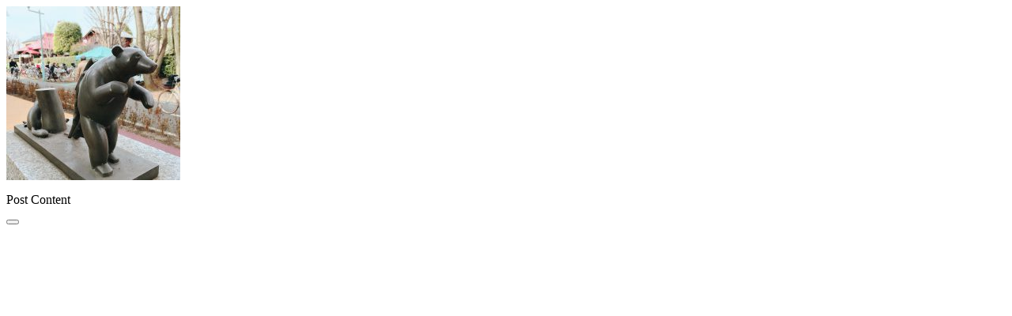

--- FILE ---
content_type: text/html; charset=UTF-8
request_url: https://kodaira-tourism.com/pictures/2342/
body_size: 899
content:
<div id="primary" class="content-area">
    <main id="main" class="site-main" role="main">
                    <div class="box_text__content">
                <div class="usp-images-wrap"><span class="usp-image-wrap"><a href="https://kodaira-tourism.com/wp-content/uploads/2017/04/2017-04-04_58e42a00dfe9b_IMG_0221.JPG" class="lightbox" rel="lightbox" title=""><img id="usp-attach-id-2343" class="usp-image" src="https://kodaira-tourism.com/wp-content/uploads/2017/04/2017-04-04_58e42a00dfe9b_IMG_0221-220x220.jpg" width="220" height="220" /></a></span></div><p>Post Content</p>
		<div class="wpulike wpulike-default " ><div class="wp_ulike_general_class wp_ulike_is_not_liked"><button type="button"
					aria-label="いいねボタン"
					data-ulike-id="2342"
					data-ulike-nonce="0f841351bd"
					data-ulike-type="post"
					data-ulike-template="wpulike-default"
					data-ulike-display-likers="0"
					data-ulike-likers-style="popover"
					data-ulike-counter-value="0"
					class="wp_ulike_btn wp_ulike_put_image wp_post_btn_2342"></button></div></div>
	            </div>
                </main>
</div>